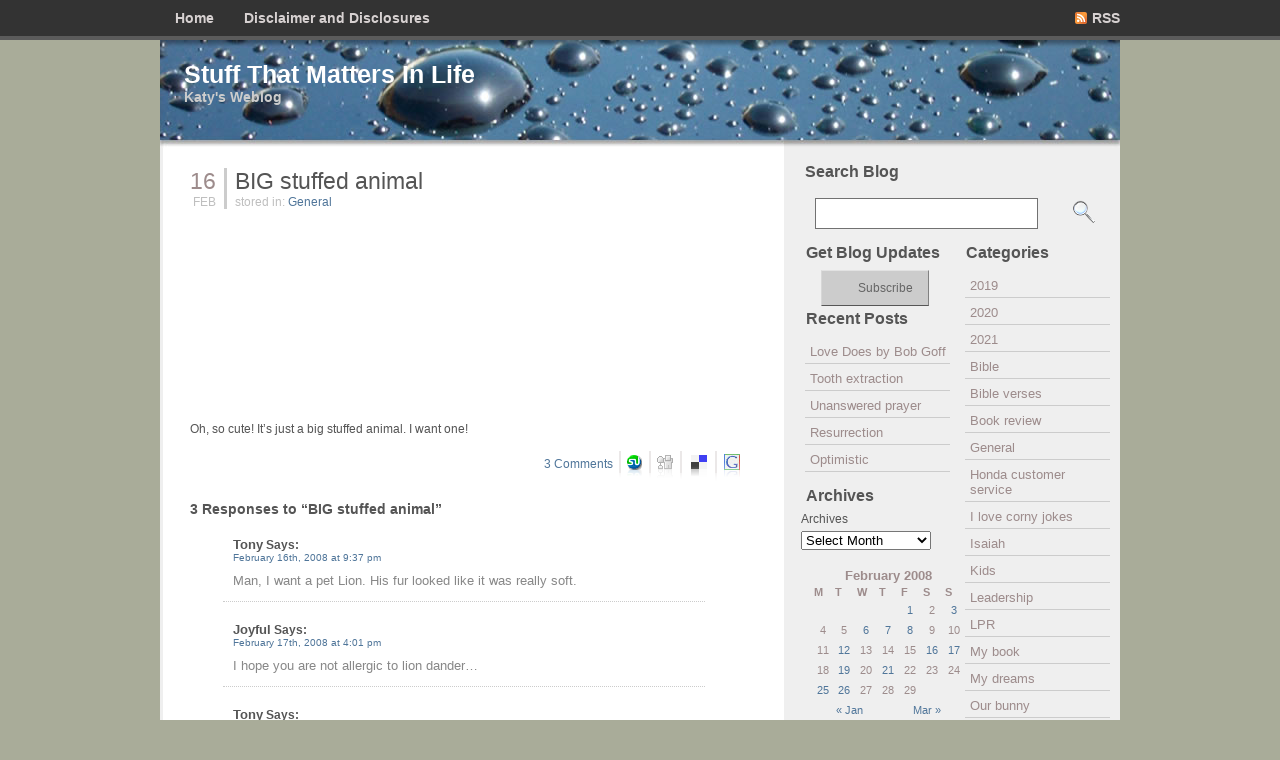

--- FILE ---
content_type: text/html; charset=UTF-8
request_url: https://www.katylee.com/blog/2008/02/16/677/
body_size: 7894
content:
<!DOCTYPE html PUBLIC "-//W3C//DTD XHTML 1.0 Transitional//EN" "http://www.w3.org/TR/xhtml1/DTD/xhtml1-transitional.dtd">
<html xmlns="http://www.w3.org/1999/xhtml">
<head>
	
	<title>BIG stuffed animal</title>
	
	
	<link rel="stylesheet" href="https://www.katylee.com/blog/wp-content/themes/DarkZen/style.css" type="text/css" media="screen" />
	<link rel="alternate" type="application/rss+xml" title="RSS 2.0" href="https://www.katylee.com/blog/feed/" />
	<link rel="alternate" type="text/xml" title="RSS .92" href="https://www.katylee.com/blog/feed/rss/" />
	<link rel="alternate" type="application/atom+xml" title="Atom 0.3" href="https://www.katylee.com/blog/feed/atom/" />
	<link rel="pingback" href="https://www.katylee.com/blog/xmlrpc.php" />



		<link rel='archives' title='June 2021' href='https://www.katylee.com/blog/2021/06/' />
	<link rel='archives' title='April 2021' href='https://www.katylee.com/blog/2021/04/' />
	<link rel='archives' title='March 2021' href='https://www.katylee.com/blog/2021/03/' />
	<link rel='archives' title='February 2021' href='https://www.katylee.com/blog/2021/02/' />
	<link rel='archives' title='January 2021' href='https://www.katylee.com/blog/2021/01/' />
	<link rel='archives' title='November 2020' href='https://www.katylee.com/blog/2020/11/' />
	<link rel='archives' title='August 2020' href='https://www.katylee.com/blog/2020/08/' />
	<link rel='archives' title='June 2020' href='https://www.katylee.com/blog/2020/06/' />
	<link rel='archives' title='May 2020' href='https://www.katylee.com/blog/2020/05/' />
	<link rel='archives' title='April 2020' href='https://www.katylee.com/blog/2020/04/' />
	<link rel='archives' title='March 2020' href='https://www.katylee.com/blog/2020/03/' />
	<link rel='archives' title='February 2020' href='https://www.katylee.com/blog/2020/02/' />
	<link rel='archives' title='January 2020' href='https://www.katylee.com/blog/2020/01/' />
	<link rel='archives' title='December 2019' href='https://www.katylee.com/blog/2019/12/' />
	<link rel='archives' title='November 2019' href='https://www.katylee.com/blog/2019/11/' />
	<link rel='archives' title='October 2019' href='https://www.katylee.com/blog/2019/10/' />
	<link rel='archives' title='September 2019' href='https://www.katylee.com/blog/2019/09/' />
	<link rel='archives' title='August 2019' href='https://www.katylee.com/blog/2019/08/' />
	<link rel='archives' title='July 2019' href='https://www.katylee.com/blog/2019/07/' />
	<link rel='archives' title='June 2019' href='https://www.katylee.com/blog/2019/06/' />
	<link rel='archives' title='May 2019' href='https://www.katylee.com/blog/2019/05/' />
	<link rel='archives' title='April 2019' href='https://www.katylee.com/blog/2019/04/' />
	<link rel='archives' title='March 2019' href='https://www.katylee.com/blog/2019/03/' />
	<link rel='archives' title='February 2019' href='https://www.katylee.com/blog/2019/02/' />
	<link rel='archives' title='January 2019' href='https://www.katylee.com/blog/2019/01/' />
	<link rel='archives' title='November 2018' href='https://www.katylee.com/blog/2018/11/' />
	<link rel='archives' title='October 2018' href='https://www.katylee.com/blog/2018/10/' />
	<link rel='archives' title='August 2018' href='https://www.katylee.com/blog/2018/08/' />
	<link rel='archives' title='July 2018' href='https://www.katylee.com/blog/2018/07/' />
	<link rel='archives' title='June 2018' href='https://www.katylee.com/blog/2018/06/' />
	<link rel='archives' title='May 2018' href='https://www.katylee.com/blog/2018/05/' />
	<link rel='archives' title='April 2018' href='https://www.katylee.com/blog/2018/04/' />
	<link rel='archives' title='March 2018' href='https://www.katylee.com/blog/2018/03/' />
	<link rel='archives' title='February 2018' href='https://www.katylee.com/blog/2018/02/' />
	<link rel='archives' title='January 2018' href='https://www.katylee.com/blog/2018/01/' />
	<link rel='archives' title='November 2017' href='https://www.katylee.com/blog/2017/11/' />
	<link rel='archives' title='October 2017' href='https://www.katylee.com/blog/2017/10/' />
	<link rel='archives' title='September 2017' href='https://www.katylee.com/blog/2017/09/' />
	<link rel='archives' title='August 2017' href='https://www.katylee.com/blog/2017/08/' />
	<link rel='archives' title='June 2017' href='https://www.katylee.com/blog/2017/06/' />
	<link rel='archives' title='May 2017' href='https://www.katylee.com/blog/2017/05/' />
	<link rel='archives' title='April 2017' href='https://www.katylee.com/blog/2017/04/' />
	<link rel='archives' title='March 2017' href='https://www.katylee.com/blog/2017/03/' />
	<link rel='archives' title='February 2017' href='https://www.katylee.com/blog/2017/02/' />
	<link rel='archives' title='January 2017' href='https://www.katylee.com/blog/2017/01/' />
	<link rel='archives' title='November 2016' href='https://www.katylee.com/blog/2016/11/' />
	<link rel='archives' title='October 2016' href='https://www.katylee.com/blog/2016/10/' />
	<link rel='archives' title='September 2016' href='https://www.katylee.com/blog/2016/09/' />
	<link rel='archives' title='August 2016' href='https://www.katylee.com/blog/2016/08/' />
	<link rel='archives' title='July 2016' href='https://www.katylee.com/blog/2016/07/' />
	<link rel='archives' title='April 2016' href='https://www.katylee.com/blog/2016/04/' />
	<link rel='archives' title='March 2016' href='https://www.katylee.com/blog/2016/03/' />
	<link rel='archives' title='February 2016' href='https://www.katylee.com/blog/2016/02/' />
	<link rel='archives' title='January 2016' href='https://www.katylee.com/blog/2016/01/' />
	<link rel='archives' title='December 2015' href='https://www.katylee.com/blog/2015/12/' />
	<link rel='archives' title='October 2015' href='https://www.katylee.com/blog/2015/10/' />
	<link rel='archives' title='September 2015' href='https://www.katylee.com/blog/2015/09/' />
	<link rel='archives' title='August 2015' href='https://www.katylee.com/blog/2015/08/' />
	<link rel='archives' title='June 2015' href='https://www.katylee.com/blog/2015/06/' />
	<link rel='archives' title='May 2015' href='https://www.katylee.com/blog/2015/05/' />
	<link rel='archives' title='April 2015' href='https://www.katylee.com/blog/2015/04/' />
	<link rel='archives' title='March 2015' href='https://www.katylee.com/blog/2015/03/' />
	<link rel='archives' title='February 2015' href='https://www.katylee.com/blog/2015/02/' />
	<link rel='archives' title='January 2015' href='https://www.katylee.com/blog/2015/01/' />
	<link rel='archives' title='December 2014' href='https://www.katylee.com/blog/2014/12/' />
	<link rel='archives' title='August 2014' href='https://www.katylee.com/blog/2014/08/' />
	<link rel='archives' title='July 2014' href='https://www.katylee.com/blog/2014/07/' />
	<link rel='archives' title='June 2014' href='https://www.katylee.com/blog/2014/06/' />
	<link rel='archives' title='May 2014' href='https://www.katylee.com/blog/2014/05/' />
	<link rel='archives' title='March 2014' href='https://www.katylee.com/blog/2014/03/' />
	<link rel='archives' title='February 2014' href='https://www.katylee.com/blog/2014/02/' />
	<link rel='archives' title='January 2014' href='https://www.katylee.com/blog/2014/01/' />
	<link rel='archives' title='December 2013' href='https://www.katylee.com/blog/2013/12/' />
	<link rel='archives' title='November 2013' href='https://www.katylee.com/blog/2013/11/' />
	<link rel='archives' title='September 2013' href='https://www.katylee.com/blog/2013/09/' />
	<link rel='archives' title='August 2013' href='https://www.katylee.com/blog/2013/08/' />
	<link rel='archives' title='July 2013' href='https://www.katylee.com/blog/2013/07/' />
	<link rel='archives' title='June 2013' href='https://www.katylee.com/blog/2013/06/' />
	<link rel='archives' title='May 2013' href='https://www.katylee.com/blog/2013/05/' />
	<link rel='archives' title='April 2013' href='https://www.katylee.com/blog/2013/04/' />
	<link rel='archives' title='March 2013' href='https://www.katylee.com/blog/2013/03/' />
	<link rel='archives' title='February 2013' href='https://www.katylee.com/blog/2013/02/' />
	<link rel='archives' title='January 2013' href='https://www.katylee.com/blog/2013/01/' />
	<link rel='archives' title='December 2012' href='https://www.katylee.com/blog/2012/12/' />
	<link rel='archives' title='November 2012' href='https://www.katylee.com/blog/2012/11/' />
	<link rel='archives' title='October 2012' href='https://www.katylee.com/blog/2012/10/' />
	<link rel='archives' title='September 2012' href='https://www.katylee.com/blog/2012/09/' />
	<link rel='archives' title='August 2012' href='https://www.katylee.com/blog/2012/08/' />
	<link rel='archives' title='July 2012' href='https://www.katylee.com/blog/2012/07/' />
	<link rel='archives' title='June 2012' href='https://www.katylee.com/blog/2012/06/' />
	<link rel='archives' title='May 2012' href='https://www.katylee.com/blog/2012/05/' />
	<link rel='archives' title='April 2012' href='https://www.katylee.com/blog/2012/04/' />
	<link rel='archives' title='March 2012' href='https://www.katylee.com/blog/2012/03/' />
	<link rel='archives' title='February 2012' href='https://www.katylee.com/blog/2012/02/' />
	<link rel='archives' title='January 2012' href='https://www.katylee.com/blog/2012/01/' />
	<link rel='archives' title='December 2011' href='https://www.katylee.com/blog/2011/12/' />
	<link rel='archives' title='November 2011' href='https://www.katylee.com/blog/2011/11/' />
	<link rel='archives' title='October 2011' href='https://www.katylee.com/blog/2011/10/' />
	<link rel='archives' title='September 2011' href='https://www.katylee.com/blog/2011/09/' />
	<link rel='archives' title='August 2011' href='https://www.katylee.com/blog/2011/08/' />
	<link rel='archives' title='July 2011' href='https://www.katylee.com/blog/2011/07/' />
	<link rel='archives' title='June 2011' href='https://www.katylee.com/blog/2011/06/' />
	<link rel='archives' title='May 2011' href='https://www.katylee.com/blog/2011/05/' />
	<link rel='archives' title='April 2011' href='https://www.katylee.com/blog/2011/04/' />
	<link rel='archives' title='March 2011' href='https://www.katylee.com/blog/2011/03/' />
	<link rel='archives' title='February 2011' href='https://www.katylee.com/blog/2011/02/' />
	<link rel='archives' title='January 2011' href='https://www.katylee.com/blog/2011/01/' />
	<link rel='archives' title='December 2010' href='https://www.katylee.com/blog/2010/12/' />
	<link rel='archives' title='November 2010' href='https://www.katylee.com/blog/2010/11/' />
	<link rel='archives' title='October 2010' href='https://www.katylee.com/blog/2010/10/' />
	<link rel='archives' title='September 2010' href='https://www.katylee.com/blog/2010/09/' />
	<link rel='archives' title='August 2010' href='https://www.katylee.com/blog/2010/08/' />
	<link rel='archives' title='July 2010' href='https://www.katylee.com/blog/2010/07/' />
	<link rel='archives' title='June 2010' href='https://www.katylee.com/blog/2010/06/' />
	<link rel='archives' title='May 2010' href='https://www.katylee.com/blog/2010/05/' />
	<link rel='archives' title='April 2010' href='https://www.katylee.com/blog/2010/04/' />
	<link rel='archives' title='March 2010' href='https://www.katylee.com/blog/2010/03/' />
	<link rel='archives' title='February 2010' href='https://www.katylee.com/blog/2010/02/' />
	<link rel='archives' title='January 2010' href='https://www.katylee.com/blog/2010/01/' />
	<link rel='archives' title='December 2009' href='https://www.katylee.com/blog/2009/12/' />
	<link rel='archives' title='November 2009' href='https://www.katylee.com/blog/2009/11/' />
	<link rel='archives' title='October 2009' href='https://www.katylee.com/blog/2009/10/' />
	<link rel='archives' title='September 2009' href='https://www.katylee.com/blog/2009/09/' />
	<link rel='archives' title='August 2009' href='https://www.katylee.com/blog/2009/08/' />
	<link rel='archives' title='July 2009' href='https://www.katylee.com/blog/2009/07/' />
	<link rel='archives' title='June 2009' href='https://www.katylee.com/blog/2009/06/' />
	<link rel='archives' title='May 2009' href='https://www.katylee.com/blog/2009/05/' />
	<link rel='archives' title='April 2009' href='https://www.katylee.com/blog/2009/04/' />
	<link rel='archives' title='March 2009' href='https://www.katylee.com/blog/2009/03/' />
	<link rel='archives' title='February 2009' href='https://www.katylee.com/blog/2009/02/' />
	<link rel='archives' title='January 2009' href='https://www.katylee.com/blog/2009/01/' />
	<link rel='archives' title='December 2008' href='https://www.katylee.com/blog/2008/12/' />
	<link rel='archives' title='November 2008' href='https://www.katylee.com/blog/2008/11/' />
	<link rel='archives' title='October 2008' href='https://www.katylee.com/blog/2008/10/' />
	<link rel='archives' title='September 2008' href='https://www.katylee.com/blog/2008/09/' />
	<link rel='archives' title='August 2008' href='https://www.katylee.com/blog/2008/08/' />
	<link rel='archives' title='July 2008' href='https://www.katylee.com/blog/2008/07/' />
	<link rel='archives' title='June 2008' href='https://www.katylee.com/blog/2008/06/' />
	<link rel='archives' title='May 2008' href='https://www.katylee.com/blog/2008/05/' />
	<link rel='archives' title='April 2008' href='https://www.katylee.com/blog/2008/04/' />
	<link rel='archives' title='March 2008' href='https://www.katylee.com/blog/2008/03/' />
	<link rel='archives' title='February 2008' href='https://www.katylee.com/blog/2008/02/' />
	<link rel='archives' title='January 2008' href='https://www.katylee.com/blog/2008/01/' />
	<link rel='archives' title='December 2007' href='https://www.katylee.com/blog/2007/12/' />
	<link rel='archives' title='November 2007' href='https://www.katylee.com/blog/2007/11/' />
	<link rel='archives' title='October 2007' href='https://www.katylee.com/blog/2007/10/' />
	<link rel='archives' title='September 2007' href='https://www.katylee.com/blog/2007/09/' />
	<link rel='archives' title='August 2007' href='https://www.katylee.com/blog/2007/08/' />
	<link rel='archives' title='July 2007' href='https://www.katylee.com/blog/2007/07/' />
	<link rel='archives' title='June 2007' href='https://www.katylee.com/blog/2007/06/' />
	<link rel='archives' title='May 2007' href='https://www.katylee.com/blog/2007/05/' />
	<link rel='archives' title='April 2007' href='https://www.katylee.com/blog/2007/04/' />
	<link rel='archives' title='March 2007' href='https://www.katylee.com/blog/2007/03/' />
	<link rel='archives' title='February 2007' href='https://www.katylee.com/blog/2007/02/' />
	<link rel='archives' title='January 2007' href='https://www.katylee.com/blog/2007/01/' />
	<link rel='archives' title='December 2006' href='https://www.katylee.com/blog/2006/12/' />
	<link rel='archives' title='November 2006' href='https://www.katylee.com/blog/2006/11/' />
	<link rel='archives' title='October 2006' href='https://www.katylee.com/blog/2006/10/' />
	<link rel='archives' title='September 2006' href='https://www.katylee.com/blog/2006/09/' />
	<link rel='archives' title='August 2006' href='https://www.katylee.com/blog/2006/08/' />
	<link rel='archives' title='July 2006' href='https://www.katylee.com/blog/2006/07/' />
	<link rel='archives' title='June 2006' href='https://www.katylee.com/blog/2006/06/' />
	<link rel='archives' title='May 2006' href='https://www.katylee.com/blog/2006/05/' />
	<link rel='archives' title='April 2006' href='https://www.katylee.com/blog/2006/04/' />
	<link rel='archives' title='March 2006' href='https://www.katylee.com/blog/2006/03/' />
	<link rel='archives' title='February 2006' href='https://www.katylee.com/blog/2006/02/' />
	<link rel='archives' title='January 2006' href='https://www.katylee.com/blog/2006/01/' />
	<link rel='archives' title='December 2005' href='https://www.katylee.com/blog/2005/12/' />
	<link rel='archives' title='November 2005' href='https://www.katylee.com/blog/2005/11/' />
	<link rel='archives' title='October 2005' href='https://www.katylee.com/blog/2005/10/' />
	<link rel='archives' title='September 2005' href='https://www.katylee.com/blog/2005/09/' />
	<link rel='archives' title='August 2005' href='https://www.katylee.com/blog/2005/08/' />
	<link rel='archives' title='July 2005' href='https://www.katylee.com/blog/2005/07/' />
	<link rel='archives' title='June 2005' href='https://www.katylee.com/blog/2005/06/' />
	<link rel='archives' title='May 2005' href='https://www.katylee.com/blog/2005/05/' />
	<link rel='archives' title='April 2005' href='https://www.katylee.com/blog/2005/04/' />
	<link rel='archives' title='March 2005' href='https://www.katylee.com/blog/2005/03/' />
	<link rel='archives' title='February 2005' href='https://www.katylee.com/blog/2005/02/' />
	<link rel='archives' title='January 2005' href='https://www.katylee.com/blog/2005/01/' />
	<link rel='archives' title='December 2004' href='https://www.katylee.com/blog/2004/12/' />
	<link rel='archives' title='November 2004' href='https://www.katylee.com/blog/2004/11/' />
	<link rel='archives' title='October 2004' href='https://www.katylee.com/blog/2004/10/' />
	<link rel='archives' title='September 2004' href='https://www.katylee.com/blog/2004/09/' />
	<link rel='archives' title='August 2004' href='https://www.katylee.com/blog/2004/08/' />
	<link rel='archives' title='July 2004' href='https://www.katylee.com/blog/2004/07/' />
	<link rel='archives' title='June 2004' href='https://www.katylee.com/blog/2004/06/' />
	<link rel='archives' title='May 2004' href='https://www.katylee.com/blog/2004/05/' />
	<link rel='archives' title='April 2004' href='https://www.katylee.com/blog/2004/04/' />
	<link rel='archives' title='March 2004' href='https://www.katylee.com/blog/2004/03/' />

	<link rel='dns-prefetch' href='//s0.wp.com' />
<link rel='dns-prefetch' href='//secure.gravatar.com' />
<link rel='dns-prefetch' href='//s.w.org' />
<link rel="alternate" type="application/rss+xml" title="Stuff That Matters In Life &raquo; BIG stuffed animal Comments Feed" href="https://www.katylee.com/blog/2008/02/16/677/feed/" />
		<script type="cfb7cea4451e1b8d8de39623-text/javascript">
			window._wpemojiSettings = {"baseUrl":"https:\/\/s.w.org\/images\/core\/emoji\/11.2.0\/72x72\/","ext":".png","svgUrl":"https:\/\/s.w.org\/images\/core\/emoji\/11.2.0\/svg\/","svgExt":".svg","source":{"concatemoji":"https:\/\/www.katylee.com\/blog\/wp-includes\/js\/wp-emoji-release.min.js?ver=5.1.19"}};
			!function(e,a,t){var n,r,o,i=a.createElement("canvas"),p=i.getContext&&i.getContext("2d");function s(e,t){var a=String.fromCharCode;p.clearRect(0,0,i.width,i.height),p.fillText(a.apply(this,e),0,0);e=i.toDataURL();return p.clearRect(0,0,i.width,i.height),p.fillText(a.apply(this,t),0,0),e===i.toDataURL()}function c(e){var t=a.createElement("script");t.src=e,t.defer=t.type="text/javascript",a.getElementsByTagName("head")[0].appendChild(t)}for(o=Array("flag","emoji"),t.supports={everything:!0,everythingExceptFlag:!0},r=0;r<o.length;r++)t.supports[o[r]]=function(e){if(!p||!p.fillText)return!1;switch(p.textBaseline="top",p.font="600 32px Arial",e){case"flag":return s([55356,56826,55356,56819],[55356,56826,8203,55356,56819])?!1:!s([55356,57332,56128,56423,56128,56418,56128,56421,56128,56430,56128,56423,56128,56447],[55356,57332,8203,56128,56423,8203,56128,56418,8203,56128,56421,8203,56128,56430,8203,56128,56423,8203,56128,56447]);case"emoji":return!s([55358,56760,9792,65039],[55358,56760,8203,9792,65039])}return!1}(o[r]),t.supports.everything=t.supports.everything&&t.supports[o[r]],"flag"!==o[r]&&(t.supports.everythingExceptFlag=t.supports.everythingExceptFlag&&t.supports[o[r]]);t.supports.everythingExceptFlag=t.supports.everythingExceptFlag&&!t.supports.flag,t.DOMReady=!1,t.readyCallback=function(){t.DOMReady=!0},t.supports.everything||(n=function(){t.readyCallback()},a.addEventListener?(a.addEventListener("DOMContentLoaded",n,!1),e.addEventListener("load",n,!1)):(e.attachEvent("onload",n),a.attachEvent("onreadystatechange",function(){"complete"===a.readyState&&t.readyCallback()})),(n=t.source||{}).concatemoji?c(n.concatemoji):n.wpemoji&&n.twemoji&&(c(n.twemoji),c(n.wpemoji)))}(window,document,window._wpemojiSettings);
		</script>
		<style type="text/css">
img.wp-smiley,
img.emoji {
	display: inline !important;
	border: none !important;
	box-shadow: none !important;
	height: 1em !important;
	width: 1em !important;
	margin: 0 .07em !important;
	vertical-align: -0.1em !important;
	background: none !important;
	padding: 0 !important;
}
</style>
	<link rel='stylesheet' id='jetpack-subscriptions-css'  href='https://www.katylee.com/blog/wp-content/plugins/jetpack/modules/subscriptions/subscriptions.css?ver=5.1.19' type='text/css' media='all' />
<link rel='stylesheet' id='wp-block-library-css'  href='https://www.katylee.com/blog/wp-includes/css/dist/block-library/style.min.css?ver=5.1.19' type='text/css' media='all' />
<link rel='stylesheet' id='jetpack-widgets-css'  href='https://www.katylee.com/blog/wp-content/plugins/jetpack/modules/widgets/widgets.css?ver=20121003' type='text/css' media='all' />
<script type="cfb7cea4451e1b8d8de39623-text/javascript" src='https://www.katylee.com/blog/wp-includes/js/jquery/jquery.js?ver=1.12.4'></script>
<script type="cfb7cea4451e1b8d8de39623-text/javascript" src='https://www.katylee.com/blog/wp-includes/js/jquery/jquery-migrate.min.js?ver=1.4.1'></script>
<link rel='https://api.w.org/' href='https://www.katylee.com/blog/wp-json/' />
<link rel="EditURI" type="application/rsd+xml" title="RSD" href="https://www.katylee.com/blog/xmlrpc.php?rsd" />
<link rel="wlwmanifest" type="application/wlwmanifest+xml" href="https://www.katylee.com/blog/wp-includes/wlwmanifest.xml" /> 
<link rel='prev' title='Quotes I like' href='https://www.katylee.com/blog/2008/02/16/quotes-i-like/' />
<link rel='next' title='Snowboarding' href='https://www.katylee.com/blog/2008/02/16/snowboarding/' />
<meta name="generator" content="WordPress 5.1.19" />
<link rel="canonical" href="https://www.katylee.com/blog/2008/02/16/677/" />
<link rel='shortlink' href="https://wp.me/s2VrPk-677" />
<link rel="alternate" type="application/json+oembed" href="https://www.katylee.com/blog/wp-json/oembed/1.0/embed?url=https%3A%2F%2Fwww.katylee.com%2Fblog%2F2008%2F02%2F16%2F677%2F" />
<link rel="alternate" type="text/xml+oembed" href="https://www.katylee.com/blog/wp-json/oembed/1.0/embed?url=https%3A%2F%2Fwww.katylee.com%2Fblog%2F2008%2F02%2F16%2F677%2F&#038;format=xml" />

<!-- Jetpack Open Graph Tags -->
<meta property="og:type" content="article" />
<meta property="og:title" content="BIG stuffed animal" />
<meta property="og:url" content="https://www.katylee.com/blog/2008/02/16/677/" />
<meta property="og:description" content="Oh, so cute! It&#039;s just a big stuffed animal. I want one!" />
<meta property="article:published_time" content="2008-02-17T04:40:23+00:00" />
<meta property="article:modified_time" content="2008-02-17T04:51:10+00:00" />
<meta property="article:author" content="https://www.katylee.com/blog/author/joyful/" />
<meta property="og:site_name" content="Stuff That Matters In Life" />
<meta property="og:image" content="https://wordpress.com/i/blank.jpg" />
<meta name="twitter:site" content="@jetpack" />
<meta name="twitter:card" content="summary" />

<script type="cfb7cea4451e1b8d8de39623-text/javascript">

  var _gaq = _gaq || [];
  _gaq.push(['_setAccount', 'UA-2732451-2']);
  _gaq.push(['_trackPageview']);

  (function() {
    var ga = document.createElement('script'); ga.type = 'text/javascript'; ga.async = true;
    ga.src = ('https:' == document.location.protocol ? 'https://ssl' : 'http://www') + '.google-analytics.com/ga.js';
    var s = document.getElementsByTagName('script')[0]; s.parentNode.insertBefore(ga, s);
  })();

</script>

</head>
<body>
<div id="body2">
	
<div id="menulinks">
		<ul id="navlist">
			<li><a href="https://www.katylee.com/blog">Home</a></li>
			<li class="page_item page-item-1363"><a href="https://www.katylee.com/blog/disclaimer-and-disclosures/">Disclaimer and Disclosures</a></li>
		</ul>
		<div id="rsslink"><a href="feed:https://www.katylee.com/blog/feed/">RSS</a></div>
</div>


<div id="header">
  <div class="headleft">
	<h1><a href="https://www.katylee.com/blog">Stuff That Matters In Life</a></h1>
	<div class="description"><a href="https://www.katylee.com/blog">Katy&#039;s Weblog</a></div>
  </div>
  <div class="headright">
<!-- 468x60 can go here -->
  </div>

</div>

<div id="page">
<div id="mainarea">
<div id="contentarea">
   		
						
			<div class="post">
			
				<div class="posttop">
					<div class="dateicon">
						<div class="day">16</div> 
						<div class="month">Feb</div>
					</div>
					<div class="title">
						<div class="thetitle"><a href="https://www.katylee.com/blog/2008/02/16/677/" rel="bookmark" title="Permanent Link to BIG stuffed animal">BIG stuffed animal</a></div>
						<div class="under">stored in: <a href="https://www.katylee.com/blog/category/general/" rel="category tag">General</a></div>
					</div>
				</div>
			
				<div class="entry">
					<p><object width="225" height="187"><param name="movie" value="http://www.youtube.com/v/bicIwwQhNtc&#038;rel=0&#038;color1=0x006699&#038;color2=0x54abd6&#038;border=0"></param><param name="wmode" value="transparent"></param><embed src="https://www.youtube.com/v/bicIwwQhNtc&#038;rel=0&#038;color1=0x006699&#038;color2=0x54abd6&#038;border=0" type="application/x-shockwave-flash" wmode="transparent" width="225" height="187"></embed></object></p>
<p>Oh, so cute! It&#8217;s just a big stuffed animal. I want one!</p>
					<div class="postbottom">
						<a href="https://www.katylee.com/blog/2008/02/16/677/#comments" class="commentslink" >3 Comments</a>						<a href="http://stumbleupon.com/submit?url=https://www.katylee.com/blog/2008/02/16/677/&amp;title=BIG stuffed animal" class="stumbleupon"></a>
						<a href="http://digg.com/submit?phase=2&amp;url=https://www.katylee.com/blog/2008/02/16/677/&amp;title=BIG stuffed animal" class="digg"></a>
						<a href="http://del.icio.us/post?url=https://www.katylee.com/blog/2008/02/16/677/&amp;title=BIG stuffed animal" class="delicious"></a>
						<a href="https://google.com/bookmarks/mark?op=edit&amp;bkmk=https://www.katylee.com/blog/2008/02/16/677/&amp;title=BIG stuffed animal" class="google"></a>
					</div>
				</div>
				
				
<!-- You can start editing here. -->
<div class="clear"></div>
	<h3 id="comments">3 Responses to &#8220;BIG stuffed animal&#8221;</h3>

	<ol class="commentlist">

	
		<li class="alt" id="comment-767">
			<cite>Tony</cite> Says:
						<br />

			<small class="commentmetadata"><a href="#comment-767" title="">February 16th, 2008 at 9:37 pm</a> </small>

			<p>Man, I want a pet Lion. His fur looked like it was really soft.</p>

		</li>

	
	
		<li id="comment-768">
			<cite>Joyful</cite> Says:
						<br />

			<small class="commentmetadata"><a href="#comment-768" title="">February 17th, 2008 at 4:01 pm</a> </small>

			<p>I hope you are not allergic to lion dander&#8230;</p>

		</li>

	
	
		<li class="alt" id="comment-769">
			<cite>Tony</cite> Says:
						<br />

			<small class="commentmetadata"><a href="#comment-769" title="">February 17th, 2008 at 10:32 pm</a> </small>

			<p>I probably won&#8217;t ever find out.</p>

		</li>

	
	
	</ol>

 

			</div>
			
				<rdf:RDF xmlns:rdf="http://www.w3.org/1999/02/22-rdf-syntax-ns#"
			xmlns:dc="http://purl.org/dc/elements/1.1/"
			xmlns:trackback="http://madskills.com/public/xml/rss/module/trackback/">
		<rdf:Description rdf:about="https://www.katylee.com/blog/2008/02/16/677/"
    dc:identifier="https://www.katylee.com/blog/2008/02/16/677/"
    dc:title="BIG stuffed animal"
    trackback:ping="https://www.katylee.com/blog/2008/02/16/677/trackback/" />
</rdf:RDF>
						<div class="navigation">
														</div>
		
</div> <!-- CONTENTAREA -->

<div id="sidebar">
		<h2>Search Blog</h2>
		<form method="get" id="searchform" action="/blog/index.php">
				<div><input type="text" value="" name="s" id="s" />
				<input type="submit" id="searchsubmit" value=" " />
				</div>
		</form>	
	

	<div id="sidebar1">
			<ul>
			<li id="text-147161001" class="widget widget_text"><h2 class="widgettitle">Get Blog Updates</h2>
			<div class="textwidget"><p class="feed-button"><a href="http://feeds.feedburner.com/katylee" title="Subscribe to my feed" rel="alternate" type="application/rss+xml">Subscribe</a></p></div>
		</li>
		<li id="recent-posts-2" class="widget widget_recent_entries">		<h2 class="widgettitle">Recent Posts</h2>
		<ul>
											<li>
					<a href="https://www.katylee.com/blog/2021/06/12/love-does-by-bob-goff/">Love Does by Bob Goff</a>
									</li>
											<li>
					<a href="https://www.katylee.com/blog/2021/06/10/tooth-extraction/">Tooth extraction</a>
									</li>
											<li>
					<a href="https://www.katylee.com/blog/2021/04/29/unanswered-prayer/">Unanswered prayer</a>
									</li>
											<li>
					<a href="https://www.katylee.com/blog/2021/03/31/resurrection/">Resurrection</a>
									</li>
											<li>
					<a href="https://www.katylee.com/blog/2021/03/08/optimistic/">Optimistic</a>
									</li>
					</ul>
		</li>
<li id="archives-2" class="widget widget_archive"><h2 class="widgettitle">Archives</h2>
		<label class="screen-reader-text" for="archives-dropdown-2">Archives</label>
		<select id="archives-dropdown-2" name="archive-dropdown" onchange="if (!window.__cfRLUnblockHandlers) return false; document.location.href=this.options[this.selectedIndex].value;" data-cf-modified-cfb7cea4451e1b8d8de39623-="">
			
			<option value="">Select Month</option>
				<option value='https://www.katylee.com/blog/2021/06/'> June 2021 </option>
	<option value='https://www.katylee.com/blog/2021/04/'> April 2021 </option>
	<option value='https://www.katylee.com/blog/2021/03/'> March 2021 </option>
	<option value='https://www.katylee.com/blog/2021/02/'> February 2021 </option>
	<option value='https://www.katylee.com/blog/2021/01/'> January 2021 </option>
	<option value='https://www.katylee.com/blog/2020/11/'> November 2020 </option>
	<option value='https://www.katylee.com/blog/2020/08/'> August 2020 </option>
	<option value='https://www.katylee.com/blog/2020/06/'> June 2020 </option>
	<option value='https://www.katylee.com/blog/2020/05/'> May 2020 </option>
	<option value='https://www.katylee.com/blog/2020/04/'> April 2020 </option>
	<option value='https://www.katylee.com/blog/2020/03/'> March 2020 </option>
	<option value='https://www.katylee.com/blog/2020/02/'> February 2020 </option>
	<option value='https://www.katylee.com/blog/2020/01/'> January 2020 </option>
	<option value='https://www.katylee.com/blog/2019/12/'> December 2019 </option>
	<option value='https://www.katylee.com/blog/2019/11/'> November 2019 </option>
	<option value='https://www.katylee.com/blog/2019/10/'> October 2019 </option>
	<option value='https://www.katylee.com/blog/2019/09/'> September 2019 </option>
	<option value='https://www.katylee.com/blog/2019/08/'> August 2019 </option>
	<option value='https://www.katylee.com/blog/2019/07/'> July 2019 </option>
	<option value='https://www.katylee.com/blog/2019/06/'> June 2019 </option>
	<option value='https://www.katylee.com/blog/2019/05/'> May 2019 </option>
	<option value='https://www.katylee.com/blog/2019/04/'> April 2019 </option>
	<option value='https://www.katylee.com/blog/2019/03/'> March 2019 </option>
	<option value='https://www.katylee.com/blog/2019/02/'> February 2019 </option>
	<option value='https://www.katylee.com/blog/2019/01/'> January 2019 </option>
	<option value='https://www.katylee.com/blog/2018/11/'> November 2018 </option>
	<option value='https://www.katylee.com/blog/2018/10/'> October 2018 </option>
	<option value='https://www.katylee.com/blog/2018/08/'> August 2018 </option>
	<option value='https://www.katylee.com/blog/2018/07/'> July 2018 </option>
	<option value='https://www.katylee.com/blog/2018/06/'> June 2018 </option>
	<option value='https://www.katylee.com/blog/2018/05/'> May 2018 </option>
	<option value='https://www.katylee.com/blog/2018/04/'> April 2018 </option>
	<option value='https://www.katylee.com/blog/2018/03/'> March 2018 </option>
	<option value='https://www.katylee.com/blog/2018/02/'> February 2018 </option>
	<option value='https://www.katylee.com/blog/2018/01/'> January 2018 </option>
	<option value='https://www.katylee.com/blog/2017/11/'> November 2017 </option>
	<option value='https://www.katylee.com/blog/2017/10/'> October 2017 </option>
	<option value='https://www.katylee.com/blog/2017/09/'> September 2017 </option>
	<option value='https://www.katylee.com/blog/2017/08/'> August 2017 </option>
	<option value='https://www.katylee.com/blog/2017/06/'> June 2017 </option>
	<option value='https://www.katylee.com/blog/2017/05/'> May 2017 </option>
	<option value='https://www.katylee.com/blog/2017/04/'> April 2017 </option>
	<option value='https://www.katylee.com/blog/2017/03/'> March 2017 </option>
	<option value='https://www.katylee.com/blog/2017/02/'> February 2017 </option>
	<option value='https://www.katylee.com/blog/2017/01/'> January 2017 </option>
	<option value='https://www.katylee.com/blog/2016/11/'> November 2016 </option>
	<option value='https://www.katylee.com/blog/2016/10/'> October 2016 </option>
	<option value='https://www.katylee.com/blog/2016/09/'> September 2016 </option>
	<option value='https://www.katylee.com/blog/2016/08/'> August 2016 </option>
	<option value='https://www.katylee.com/blog/2016/07/'> July 2016 </option>
	<option value='https://www.katylee.com/blog/2016/04/'> April 2016 </option>
	<option value='https://www.katylee.com/blog/2016/03/'> March 2016 </option>
	<option value='https://www.katylee.com/blog/2016/02/'> February 2016 </option>
	<option value='https://www.katylee.com/blog/2016/01/'> January 2016 </option>
	<option value='https://www.katylee.com/blog/2015/12/'> December 2015 </option>
	<option value='https://www.katylee.com/blog/2015/10/'> October 2015 </option>
	<option value='https://www.katylee.com/blog/2015/09/'> September 2015 </option>
	<option value='https://www.katylee.com/blog/2015/08/'> August 2015 </option>
	<option value='https://www.katylee.com/blog/2015/06/'> June 2015 </option>
	<option value='https://www.katylee.com/blog/2015/05/'> May 2015 </option>
	<option value='https://www.katylee.com/blog/2015/04/'> April 2015 </option>
	<option value='https://www.katylee.com/blog/2015/03/'> March 2015 </option>
	<option value='https://www.katylee.com/blog/2015/02/'> February 2015 </option>
	<option value='https://www.katylee.com/blog/2015/01/'> January 2015 </option>
	<option value='https://www.katylee.com/blog/2014/12/'> December 2014 </option>
	<option value='https://www.katylee.com/blog/2014/08/'> August 2014 </option>
	<option value='https://www.katylee.com/blog/2014/07/'> July 2014 </option>
	<option value='https://www.katylee.com/blog/2014/06/'> June 2014 </option>
	<option value='https://www.katylee.com/blog/2014/05/'> May 2014 </option>
	<option value='https://www.katylee.com/blog/2014/03/'> March 2014 </option>
	<option value='https://www.katylee.com/blog/2014/02/'> February 2014 </option>
	<option value='https://www.katylee.com/blog/2014/01/'> January 2014 </option>
	<option value='https://www.katylee.com/blog/2013/12/'> December 2013 </option>
	<option value='https://www.katylee.com/blog/2013/11/'> November 2013 </option>
	<option value='https://www.katylee.com/blog/2013/09/'> September 2013 </option>
	<option value='https://www.katylee.com/blog/2013/08/'> August 2013 </option>
	<option value='https://www.katylee.com/blog/2013/07/'> July 2013 </option>
	<option value='https://www.katylee.com/blog/2013/06/'> June 2013 </option>
	<option value='https://www.katylee.com/blog/2013/05/'> May 2013 </option>
	<option value='https://www.katylee.com/blog/2013/04/'> April 2013 </option>
	<option value='https://www.katylee.com/blog/2013/03/'> March 2013 </option>
	<option value='https://www.katylee.com/blog/2013/02/'> February 2013 </option>
	<option value='https://www.katylee.com/blog/2013/01/'> January 2013 </option>
	<option value='https://www.katylee.com/blog/2012/12/'> December 2012 </option>
	<option value='https://www.katylee.com/blog/2012/11/'> November 2012 </option>
	<option value='https://www.katylee.com/blog/2012/10/'> October 2012 </option>
	<option value='https://www.katylee.com/blog/2012/09/'> September 2012 </option>
	<option value='https://www.katylee.com/blog/2012/08/'> August 2012 </option>
	<option value='https://www.katylee.com/blog/2012/07/'> July 2012 </option>
	<option value='https://www.katylee.com/blog/2012/06/'> June 2012 </option>
	<option value='https://www.katylee.com/blog/2012/05/'> May 2012 </option>
	<option value='https://www.katylee.com/blog/2012/04/'> April 2012 </option>
	<option value='https://www.katylee.com/blog/2012/03/'> March 2012 </option>
	<option value='https://www.katylee.com/blog/2012/02/'> February 2012 </option>
	<option value='https://www.katylee.com/blog/2012/01/'> January 2012 </option>
	<option value='https://www.katylee.com/blog/2011/12/'> December 2011 </option>
	<option value='https://www.katylee.com/blog/2011/11/'> November 2011 </option>
	<option value='https://www.katylee.com/blog/2011/10/'> October 2011 </option>
	<option value='https://www.katylee.com/blog/2011/09/'> September 2011 </option>
	<option value='https://www.katylee.com/blog/2011/08/'> August 2011 </option>
	<option value='https://www.katylee.com/blog/2011/07/'> July 2011 </option>
	<option value='https://www.katylee.com/blog/2011/06/'> June 2011 </option>
	<option value='https://www.katylee.com/blog/2011/05/'> May 2011 </option>
	<option value='https://www.katylee.com/blog/2011/04/'> April 2011 </option>
	<option value='https://www.katylee.com/blog/2011/03/'> March 2011 </option>
	<option value='https://www.katylee.com/blog/2011/02/'> February 2011 </option>
	<option value='https://www.katylee.com/blog/2011/01/'> January 2011 </option>
	<option value='https://www.katylee.com/blog/2010/12/'> December 2010 </option>
	<option value='https://www.katylee.com/blog/2010/11/'> November 2010 </option>
	<option value='https://www.katylee.com/blog/2010/10/'> October 2010 </option>
	<option value='https://www.katylee.com/blog/2010/09/'> September 2010 </option>
	<option value='https://www.katylee.com/blog/2010/08/'> August 2010 </option>
	<option value='https://www.katylee.com/blog/2010/07/'> July 2010 </option>
	<option value='https://www.katylee.com/blog/2010/06/'> June 2010 </option>
	<option value='https://www.katylee.com/blog/2010/05/'> May 2010 </option>
	<option value='https://www.katylee.com/blog/2010/04/'> April 2010 </option>
	<option value='https://www.katylee.com/blog/2010/03/'> March 2010 </option>
	<option value='https://www.katylee.com/blog/2010/02/'> February 2010 </option>
	<option value='https://www.katylee.com/blog/2010/01/'> January 2010 </option>
	<option value='https://www.katylee.com/blog/2009/12/'> December 2009 </option>
	<option value='https://www.katylee.com/blog/2009/11/'> November 2009 </option>
	<option value='https://www.katylee.com/blog/2009/10/'> October 2009 </option>
	<option value='https://www.katylee.com/blog/2009/09/'> September 2009 </option>
	<option value='https://www.katylee.com/blog/2009/08/'> August 2009 </option>
	<option value='https://www.katylee.com/blog/2009/07/'> July 2009 </option>
	<option value='https://www.katylee.com/blog/2009/06/'> June 2009 </option>
	<option value='https://www.katylee.com/blog/2009/05/'> May 2009 </option>
	<option value='https://www.katylee.com/blog/2009/04/'> April 2009 </option>
	<option value='https://www.katylee.com/blog/2009/03/'> March 2009 </option>
	<option value='https://www.katylee.com/blog/2009/02/'> February 2009 </option>
	<option value='https://www.katylee.com/blog/2009/01/'> January 2009 </option>
	<option value='https://www.katylee.com/blog/2008/12/'> December 2008 </option>
	<option value='https://www.katylee.com/blog/2008/11/'> November 2008 </option>
	<option value='https://www.katylee.com/blog/2008/10/'> October 2008 </option>
	<option value='https://www.katylee.com/blog/2008/09/'> September 2008 </option>
	<option value='https://www.katylee.com/blog/2008/08/'> August 2008 </option>
	<option value='https://www.katylee.com/blog/2008/07/'> July 2008 </option>
	<option value='https://www.katylee.com/blog/2008/06/'> June 2008 </option>
	<option value='https://www.katylee.com/blog/2008/05/'> May 2008 </option>
	<option value='https://www.katylee.com/blog/2008/04/'> April 2008 </option>
	<option value='https://www.katylee.com/blog/2008/03/'> March 2008 </option>
	<option value='https://www.katylee.com/blog/2008/02/'> February 2008 </option>
	<option value='https://www.katylee.com/blog/2008/01/'> January 2008 </option>
	<option value='https://www.katylee.com/blog/2007/12/'> December 2007 </option>
	<option value='https://www.katylee.com/blog/2007/11/'> November 2007 </option>
	<option value='https://www.katylee.com/blog/2007/10/'> October 2007 </option>
	<option value='https://www.katylee.com/blog/2007/09/'> September 2007 </option>
	<option value='https://www.katylee.com/blog/2007/08/'> August 2007 </option>
	<option value='https://www.katylee.com/blog/2007/07/'> July 2007 </option>
	<option value='https://www.katylee.com/blog/2007/06/'> June 2007 </option>
	<option value='https://www.katylee.com/blog/2007/05/'> May 2007 </option>
	<option value='https://www.katylee.com/blog/2007/04/'> April 2007 </option>
	<option value='https://www.katylee.com/blog/2007/03/'> March 2007 </option>
	<option value='https://www.katylee.com/blog/2007/02/'> February 2007 </option>
	<option value='https://www.katylee.com/blog/2007/01/'> January 2007 </option>
	<option value='https://www.katylee.com/blog/2006/12/'> December 2006 </option>
	<option value='https://www.katylee.com/blog/2006/11/'> November 2006 </option>
	<option value='https://www.katylee.com/blog/2006/10/'> October 2006 </option>
	<option value='https://www.katylee.com/blog/2006/09/'> September 2006 </option>
	<option value='https://www.katylee.com/blog/2006/08/'> August 2006 </option>
	<option value='https://www.katylee.com/blog/2006/07/'> July 2006 </option>
	<option value='https://www.katylee.com/blog/2006/06/'> June 2006 </option>
	<option value='https://www.katylee.com/blog/2006/05/'> May 2006 </option>
	<option value='https://www.katylee.com/blog/2006/04/'> April 2006 </option>
	<option value='https://www.katylee.com/blog/2006/03/'> March 2006 </option>
	<option value='https://www.katylee.com/blog/2006/02/'> February 2006 </option>
	<option value='https://www.katylee.com/blog/2006/01/'> January 2006 </option>
	<option value='https://www.katylee.com/blog/2005/12/'> December 2005 </option>
	<option value='https://www.katylee.com/blog/2005/11/'> November 2005 </option>
	<option value='https://www.katylee.com/blog/2005/10/'> October 2005 </option>
	<option value='https://www.katylee.com/blog/2005/09/'> September 2005 </option>
	<option value='https://www.katylee.com/blog/2005/08/'> August 2005 </option>
	<option value='https://www.katylee.com/blog/2005/07/'> July 2005 </option>
	<option value='https://www.katylee.com/blog/2005/06/'> June 2005 </option>
	<option value='https://www.katylee.com/blog/2005/05/'> May 2005 </option>
	<option value='https://www.katylee.com/blog/2005/04/'> April 2005 </option>
	<option value='https://www.katylee.com/blog/2005/03/'> March 2005 </option>
	<option value='https://www.katylee.com/blog/2005/02/'> February 2005 </option>
	<option value='https://www.katylee.com/blog/2005/01/'> January 2005 </option>
	<option value='https://www.katylee.com/blog/2004/12/'> December 2004 </option>
	<option value='https://www.katylee.com/blog/2004/11/'> November 2004 </option>
	<option value='https://www.katylee.com/blog/2004/10/'> October 2004 </option>
	<option value='https://www.katylee.com/blog/2004/09/'> September 2004 </option>
	<option value='https://www.katylee.com/blog/2004/08/'> August 2004 </option>
	<option value='https://www.katylee.com/blog/2004/07/'> July 2004 </option>
	<option value='https://www.katylee.com/blog/2004/06/'> June 2004 </option>
	<option value='https://www.katylee.com/blog/2004/05/'> May 2004 </option>
	<option value='https://www.katylee.com/blog/2004/04/'> April 2004 </option>
	<option value='https://www.katylee.com/blog/2004/03/'> March 2004 </option>

		</select>
		</li>
<li id="calendar-2" class="widget widget_calendar"><div id="calendar_wrap" class="calendar_wrap"><table id="wp-calendar">
	<caption>February 2008</caption>
	<thead>
	<tr>
		<th scope="col" title="Monday">M</th>
		<th scope="col" title="Tuesday">T</th>
		<th scope="col" title="Wednesday">W</th>
		<th scope="col" title="Thursday">T</th>
		<th scope="col" title="Friday">F</th>
		<th scope="col" title="Saturday">S</th>
		<th scope="col" title="Sunday">S</th>
	</tr>
	</thead>

	<tfoot>
	<tr>
		<td colspan="3" id="prev"><a href="https://www.katylee.com/blog/2008/01/">&laquo; Jan</a></td>
		<td class="pad">&nbsp;</td>
		<td colspan="3" id="next"><a href="https://www.katylee.com/blog/2008/03/">Mar &raquo;</a></td>
	</tr>
	</tfoot>

	<tbody>
	<tr>
		<td colspan="4" class="pad">&nbsp;</td><td><a href="https://www.katylee.com/blog/2008/02/01/" aria-label="Posts published on February 1, 2008">1</a></td><td>2</td><td><a href="https://www.katylee.com/blog/2008/02/03/" aria-label="Posts published on February 3, 2008">3</a></td>
	</tr>
	<tr>
		<td>4</td><td>5</td><td><a href="https://www.katylee.com/blog/2008/02/06/" aria-label="Posts published on February 6, 2008">6</a></td><td><a href="https://www.katylee.com/blog/2008/02/07/" aria-label="Posts published on February 7, 2008">7</a></td><td><a href="https://www.katylee.com/blog/2008/02/08/" aria-label="Posts published on February 8, 2008">8</a></td><td>9</td><td>10</td>
	</tr>
	<tr>
		<td>11</td><td><a href="https://www.katylee.com/blog/2008/02/12/" aria-label="Posts published on February 12, 2008">12</a></td><td>13</td><td>14</td><td>15</td><td><a href="https://www.katylee.com/blog/2008/02/16/" aria-label="Posts published on February 16, 2008">16</a></td><td><a href="https://www.katylee.com/blog/2008/02/17/" aria-label="Posts published on February 17, 2008">17</a></td>
	</tr>
	<tr>
		<td>18</td><td><a href="https://www.katylee.com/blog/2008/02/19/" aria-label="Posts published on February 19, 2008">19</a></td><td>20</td><td><a href="https://www.katylee.com/blog/2008/02/21/" aria-label="Posts published on February 21, 2008">21</a></td><td>22</td><td>23</td><td>24</td>
	</tr>
	<tr>
		<td><a href="https://www.katylee.com/blog/2008/02/25/" aria-label="Posts published on February 25, 2008">25</a></td><td><a href="https://www.katylee.com/blog/2008/02/26/" aria-label="Posts published on February 26, 2008">26</a></td><td>27</td><td>28</td><td>29</td>
		<td class="pad" colspan="2">&nbsp;</td>
	</tr>
	</tbody>
	</table></div></li>
<li id="meta-2" class="widget widget_meta"><h2 class="widgettitle">Meta</h2>
			<ul>
						<li><a href="https://www.katylee.com/blog/wp-login.php">Log in</a></li>
			<li><a href="https://www.katylee.com/blog/feed/">Entries <abbr title="Really Simple Syndication">RSS</abbr></a></li>
			<li><a href="https://www.katylee.com/blog/comments/feed/">Comments <abbr title="Really Simple Syndication">RSS</abbr></a></li>
			<li><a href="https://wordpress.org/" title="Powered by WordPress, state-of-the-art semantic personal publishing platform.">WordPress.org</a></li>			</ul>
			</li>
			</ul>
	</div>
	
	<div id="sidebar2">
			<ul>
			<li id="categories-147158311" class="widget widget_categories"><h2 class="widgettitle">Categories</h2>
		<ul>
				<li class="cat-item cat-item-45"><a href="https://www.katylee.com/blog/category/2019/" >2019</a>
</li>
	<li class="cat-item cat-item-46"><a href="https://www.katylee.com/blog/category/2020/" >2020</a>
</li>
	<li class="cat-item cat-item-47"><a href="https://www.katylee.com/blog/category/2021/" >2021</a>
</li>
	<li class="cat-item cat-item-3"><a href="https://www.katylee.com/blog/category/bible/" title="Insights from the Bible">Bible</a>
</li>
	<li class="cat-item cat-item-36"><a href="https://www.katylee.com/blog/category/bible-verses/" >Bible verses</a>
</li>
	<li class="cat-item cat-item-5"><a href="https://www.katylee.com/blog/category/book-review/" title="My opinion on books I am curently reading
">Book review</a>
</li>
	<li class="cat-item cat-item-1"><a href="https://www.katylee.com/blog/category/general/" >General</a>
</li>
	<li class="cat-item cat-item-32"><a href="https://www.katylee.com/blog/category/honda-customer-service/" >Honda customer service</a>
</li>
	<li class="cat-item cat-item-26"><a href="https://www.katylee.com/blog/category/i-love-corny-jokes/" >I love corny jokes</a>
</li>
	<li class="cat-item cat-item-37"><a href="https://www.katylee.com/blog/category/isaiah/" >Isaiah</a>
</li>
	<li class="cat-item cat-item-2"><a href="https://www.katylee.com/blog/category/kids/" title="about children">Kids</a>
</li>
	<li class="cat-item cat-item-40"><a href="https://www.katylee.com/blog/category/leadership/" >Leadership</a>
</li>
	<li class="cat-item cat-item-42"><a href="https://www.katylee.com/blog/category/lpr/" >LPR</a>
</li>
	<li class="cat-item cat-item-34"><a href="https://www.katylee.com/blog/category/my-book/" >My book</a>
</li>
	<li class="cat-item cat-item-9"><a href="https://www.katylee.com/blog/category/my-dreams/" >My dreams</a>
</li>
	<li class="cat-item cat-item-6"><a href="https://www.katylee.com/blog/category/our-bunny/" >Our bunny</a>
</li>
	<li class="cat-item cat-item-44"><a href="https://www.katylee.com/blog/category/sauces/" >Sauces</a>
</li>
	<li class="cat-item cat-item-14"><a href="https://www.katylee.com/blog/category/saving-money/" >Saving money</a>
</li>
	<li class="cat-item cat-item-10"><a href="https://www.katylee.com/blog/category/site-review/" >Site review</a>
</li>
	<li class="cat-item cat-item-25"><a href="https://www.katylee.com/blog/category/spiritual-life/" >Spiritual life</a>
</li>
	<li class="cat-item cat-item-43"><a href="https://www.katylee.com/blog/category/stuff-to-remember/" >Stuff to remember</a>
</li>
	<li class="cat-item cat-item-41"><a href="https://www.katylee.com/blog/category/taiwan/" >Taiwan</a>
</li>
	<li class="cat-item cat-item-8"><a href="https://www.katylee.com/blog/category/teaching-children/" >Teaching children</a>
</li>
	<li class="cat-item cat-item-20"><a href="https://www.katylee.com/blog/category/thoughts-on-life/" >Thoughts on life</a>
</li>
	<li class="cat-item cat-item-35"><a href="https://www.katylee.com/blog/category/thyroid-issues/" >Thyroid issues</a>
</li>
	<li class="cat-item cat-item-39"><a href="https://www.katylee.com/blog/category/to-my-kids/" >To my kids</a>
</li>
	<li class="cat-item cat-item-38"><a href="https://www.katylee.com/blog/category/vacation/" >Vacation</a>
</li>
		</ul>
			</li>
<li id="linkcat-7" class="widget widget_links"><h2 class="widgettitle">Links</h2>

	<ul class='xoxo blogroll'>
<li><a href="http://www.adventuresinparenting.org/">Advice for Parents</a></li>
<li><a href="https://www.amidot.blogspot.com">Amy&#8217;s blog</a></li>
<li><a href="http://chanlee.sutoyo.com/">Chanlee&#8217;s blog</a></li>
<li><a href="http://david.sutoyo.com/">David Sutoyo</a></li>
<li><a href="http://intelliot.com/">Elliot Lee: Weblog &#038; Autobiography</a></li>
<li><a href="https://ourcutecollection.blogspot.com">Our Collection of Plushies</a></li>

	</ul>
</li>

			</ul>
	</div>
			
		
</div>
</div> <!-- MAINAREA -->



<div id="footer">

	<div class="left">
		Copyright (c) 2008 Stuff That Matters In Life<br/>
	</div>
	<div class="right">
		Using the <a href="http://www.dailyblogtips.com/wordpress-themes/">DarkZen Theme</a><br/>
	</div>
</div>
</div> <!-- PAGE -->
</div>

			<div style="display:none">
	</div>
<script type="cfb7cea4451e1b8d8de39623-text/javascript" src='https://s0.wp.com/wp-content/js/devicepx-jetpack.js?ver=202604'></script>
<script type="cfb7cea4451e1b8d8de39623-text/javascript" src='https://secure.gravatar.com/js/gprofiles.js?ver=2026Janaa'></script>
<script type="cfb7cea4451e1b8d8de39623-text/javascript">
/* <![CDATA[ */
var WPGroHo = {"my_hash":""};
/* ]]> */
</script>
<script type="cfb7cea4451e1b8d8de39623-text/javascript" src='https://www.katylee.com/blog/wp-content/plugins/jetpack/modules/wpgroho.js?ver=5.1.19'></script>
<script type="cfb7cea4451e1b8d8de39623-text/javascript" src='https://www.katylee.com/blog/wp-includes/js/wp-embed.min.js?ver=5.1.19'></script>

	<script src="https://stats.wp.com/e-202604.js" type="cfb7cea4451e1b8d8de39623-text/javascript"></script>
	<script type="cfb7cea4451e1b8d8de39623-text/javascript">
	st_go({v:'ext',j:'1:3.1.5',blog:'43244338',post:'677',tz:'-8'});
	var load_cmc = function(){linktracker_init(43244338,677,2);};
	if ( typeof addLoadEvent != 'undefined' ) addLoadEvent(load_cmc);
	else load_cmc();
	</script>
<script src="/cdn-cgi/scripts/7d0fa10a/cloudflare-static/rocket-loader.min.js" data-cf-settings="cfb7cea4451e1b8d8de39623-|49" defer></script><script defer src="https://static.cloudflareinsights.com/beacon.min.js/vcd15cbe7772f49c399c6a5babf22c1241717689176015" integrity="sha512-ZpsOmlRQV6y907TI0dKBHq9Md29nnaEIPlkf84rnaERnq6zvWvPUqr2ft8M1aS28oN72PdrCzSjY4U6VaAw1EQ==" data-cf-beacon='{"version":"2024.11.0","token":"6dd06019bbd54efc9da7c31ea7f9c81d","r":1,"server_timing":{"name":{"cfCacheStatus":true,"cfEdge":true,"cfExtPri":true,"cfL4":true,"cfOrigin":true,"cfSpeedBrain":true},"location_startswith":null}}' crossorigin="anonymous"></script>
</body>
</html>


--- FILE ---
content_type: text/css
request_url: https://www.katylee.com/blog/wp-content/themes/DarkZen/style.css
body_size: 2831
content:
.flickr_badge img {
margin:0 10px 10px 0px;
}

/*  
Theme Name: DarkZen
Theme URI: http://www.dailyblogtips.com/darkzen-wordpress-theme-released/
Description: 
Version: 1.0
Author: Daily Blog Tips (Modified by Elliot Lee http://www.intelliot.com )
Author URI: http://www.dailyblogtips.com
*/

/* highslide */

.highslide {

    font-family: Verdana, Helvetica;
    font-size: 10pt;

	cursor: url(http://www.katylee.com/blog/highslide/graphics/zoomin.cur), pointer;
    outline: none;
}
.highslide img {
	border: 2px solid gray;
}
.highslide:hover img {
	border: 2px solid white;
}

.highslide-image {
	border: 10px solid white;
}
.highslide-image-blur {
}
.highslide-caption {
    display: none;
    border: 5px solid white;
    border-top: none;
    padding: 5px;
    background-color: white;
}
.highslide-loading {
    display: block;
	color: white;
	font-size: 9px;
	font-weight: bold;
	text-transform: uppercase;
    text-decoration: none;
	padding: 3px;
	border-top: 1px solid white;
	border-bottom: 1px solid white;
    background-color: black;
    /*
    padding-left: 22px;
    background-image: url(http://www.katylee.com/blog/highslide/graphics/loader.gif);
    background-repeat: no-repeat;
    background-position: 3px 1px;
    */
}
a.highslide-credits,
a.highslide-credits i {
    padding: 2px;
    color: silver;
    text-decoration: none;
	font-size: 10px;
}
a.highslide-credits:hover,
a.highslide-credits:hover i {
    color: white;
    background-color: gray;
}

.highslide-display-block {
    display: block;
}
.highslide-display-none {
    display: none;
}

/* 	these are the styles for the flickr badges in the 3 column. feel free to edit them 
	to your own needs but do never rename them as the styles would not be applied correctly.  
*/

#flickr_badge_uber_wrapper {
	text-align:center; 
	width:150px;
}
#flickr_badge_wrapper {
	padding:10px 0 10px 0;
}
.flickr_badge_image {
	margin:0 10px 10px 0px
}

.flickr_badge_image img {
	border: 1px solid black !important;
}
#flickr_badge_source {
	text-align:left; margin:0 10px 0 0px;
}
#flickr_badge_icon {
	float:left; margin-right:5px;
}
#flickr_www {
	display:block; 
	padding:0 10px 0 00px !important; 
	font: 11px Arial, Helvetica, sans-serif !important; 
	color: #3993ff !important;
}
#flickr_badge_uber_wrapper a:hover,
#flickr_badge_uber_wrapper a:link,
#flickr_badge_uber_wrapper a:active,
#flickr_badge_uber_wrapper a:visited {
	text-decoration:none !important; 
	background:inherit !important;
	color: #000000;
}
#flickr_badge_wrapper {}
#flickr_badge_source {
	padding:0 !important; 
	font: 11px Arial, Helvetica, sans-serif !important; 
	color: #000000 !important;
}

.feed-button {
padding-left:20px;
}

.feed-button a {
  color: #666;
  padding: 10px 15px 10px 36px;
  background: #ccc url("http://www.feedburner.com/fb/images/pub/feed-icon16x16.png") no-repeat 15px 50%;
  border-top: 1px solid #e2e2e2;
  border-right: 1px solid #818181;
  border-bottom: 1px solid #565656;
  border-left: 1px solid #d7d7d7;
}

.feed-button a:hover {
  color: #444;
  background: #eee url("http://www.feedburner.com/fb/images/pub/feed-icon16x16.png") no-repeat 15px 50%;
  border-top: 1px solid #f5f5f5;
  border-right: 1px solid #969696;
  border-bottom: 1px solid #646464;
  border-left: 1px solid #f2f2f2;
}

/* STRUCTURE */
body {
text-align:center;
margin:0;
padding:0;
background-color:#A9AC99;
background-image:url(images/back.gif);
background-position:top left;
background-repeat:repeat-x;
color:#555555;
font-size:12px;
font-family:Arial;
}

#body2 {
background-image:url(images/backfooter.gif);
background-position:bottom left;
background-repeat:repeat-x;
}

#page {
width:960px;
margin:auto;
background-image:url(images/page.gif);
background-repeat:repeat-y;
text-align:left;
}

#header {
height:88px;
width:960px;
padding-left:0px;
padding-top:20px;
clear:both;
margin:auto;
text-align:left;
background-image:url(images/header.jpg);
}

.headleft {
float:left;
width:450px;
margin-left:20px;
}

.headright {
float:right;
text-align:right;
margin-right:20px;
}

#menulinks {
height:40px;
width:960px;
clear:both;
margin:auto;
background-image:url(images/menulinks.png);
}

#rsslink a {
float:right;
text-align:right;
padding-top:10px;
padding-left:17px;
height:30px;
color:#d7d1d1;
text-decoration:none;
font-size:14px;
font-weight:bold;
background:url(images/rsslink.gif) left 12px no-repeat;
}

ul#navlist {
margin: 0;
padding: 0;
white-space: nowrap;
float:left;
width:600px;
}

ul#navlist li {
font-size:10pt;
display:inline;
list-style-type: none;
}

ul#navlist li a {
padding-left:15px;
padding-right:15px;
padding-top:10px;
height:30px;
background-image:none;
display:block;
color:#d7d1d1;
text-decoration:none;
float:left;
font-size:14px;
font-weight:bold;
}

ul#navlist li a:link, ul#navlist li a:visited {
text-decoration: none;
}

ul#navlist li a:hover {
background-position:top left;
text-decoration:none;
color:#FFFFFF;
background-image:url(images/menuhover.png);
}

#mainarea {
clear:both;
width:960px;
padding-top:0px;
margin:0
}

#contentarea {
padding-left:10px;
width:600px;
float:left;
padding-bottom:20px;
}

#sidebar {
width:320px;
float:right;
padding-bottom:20px;
}

#widelist li a{
padding-left:5px;
padding-top:4px;
padding-bottom:4px;
border-bottom:#CCCCCC solid 1px;
display:block;
font-size:10pt;
color:#9d8c8c;
text-decoration: none;
clear:both;
text-align:left;
margin-left:5px;
margin-right:4px;
margin-top:0;
margin-bottom:0;
width:300px;
}

#widelist li a:hover {
color:#555555;
text-decoration: none;
}

#searchform {
padding-left:10px;
padding-right:10px;
padding-top:10px;
}

#searchform #s {
border:none;
font-family:Arial, Helvetica, sans-serif;
font-size:10pt;
color:#555555;
width: 210px;
padding-right: 4px;
padding-bottom: 4px;
padding-top:6px;
padding-left:7px;
float:left;
height:19px;
font-weight:bold;
margin-left:5px;
border:1px solid #717171;
}

#searchform #s:focus {
background-color:#717171;
color:#FFFFFF;
}

#searchsubmit {
background-image:url(images/search.png);
width:32px;
height:29px;
float:right;
border:none;
font-family:Arial, Helvetica, sans-serif;
background-color:transparent;
cursor:pointer;
margin-right:10px;
}

#sidebar1 {
width:155px;
float:left;
margin-left:1px;
margin-right:5px;
}

#sidebar2 {
width:155px;
float:left;
margin-right:1px;
}

#footer {
width:960px;
height:87px;
background:url(images/backfootermiddle.png) bottom left repeat-x;
clear:both;
color:#CCCCCC;
}

#footer a:hover {
color:#FFFFFF;
}

#footer .left {
float:left;
padding-left:0px;
padding-top:42px;
line-height:18px;
}

#footer .right {
float:right;
padding-right:0px;
padding-top:42px;
line-height:18px;
text-align:right;
}

/* POST DETAILS */

.post {
padding-left:20px;
padding-right:20px;
padding-top:10px;
}

.entry {
line-height:20px;
}

.posttop {
clear:both;
width:100%;
height:40px;
margin-top:10px;
}

.posttop .dateicon {
border-right:3px solid #CCCCCC;
padding-right:8px;
float:left;
}

.posttop .title {
padding-left:8px;
float:left;
}

.posttop .dateicon .day {
font-size:23px;
color:#9d8c8c;
clear:both;
text-align:right;
text-transform:uppercase;
}

.posttop .dateicon .month {
font-size:12px;
color:#bfbfbf;
clear:both;
text-align:right;
text-transform:uppercase;
}

.posttop .thetitle a {
font-size:23px;
color:#555555;
clear:both;
}

.posttop .thetitle a:hover {
text-decoration:none;
color:#9d8c8c;
}

.posttop .title .under {
font-size:12px;
color:#bfbfbf;
clear:both;
}

.postbottom {
clear:both;
float:right;
}

.postbottom a.commentslink {
height:30px;
padding-top:3px;
display:block;
float:left;
padding-right:6px;
}

.postbottom a.stumbleupon {
width:30px;
height:36px;
display:block;
float:left;
background-image:url(images/stumbleuponicon.png);
}

.postbottom a.digg {
width:31px;
height:36px;
display:block;
float:left;
background-image:url(images/diggicon.png);
}

.postbottom a.delicious {
width:35px;
height:36px;
display:block;
float:left;
background-image:url(images/deliciousicon.png);
}

.postbottom a.google {
width:35px;
height:36px;
display:block;
float:left;
background-image:url(images/googleicon.png);
}

/* STYLING */
h1 {
font-size:25px;
clear:both;
color:#FFFFFF;
margin:0;
}

h1 a {
color:#FFFFFF;
padding:4px;
}

h1 a:hover {
color:#FFFFFF;
background-color:#5B5B5B;
text-decoration:none;
}

.description {
font-size:14px;
clear:both;
margin:0;
font-weight:bold;
color:#cccccc;
}

.description a {
color:#cccccc;
padding:4px;
}

.description a:hover {
color:#cccccc;
background-color:#5B5B5B;
text-decoration:none;
}

a {
color:#50769A;
text-decoration:none;
}

a:hover {
color:#555555;
text-decoration:underline;
}

#advertarea  {
padding-left:8px;
clear:both;
padding-top:10px;
}

#advertarea a {
margin:5px;
margin-right:15px;
float:left;
}

#sidebar h2 {
height:25px;
font-size:16px;
font-weight:bold;
margin-top:15px;
margin-bottom:0;
clear:both;
padding-left:5px;
}

#subfooter .subfooterwidget h2 {
padding-left:8px;
padding-top:8px;
height:25px;
font-size:16px;
font-weight:bold;
color:#CCCCCC;
}

#sidebar ul li ul li a {
padding-left:5px;
padding-top:4px;
padding-bottom:4px;
border-bottom:#CCCCCC solid 1px;
display:block;
font-size:10pt;
color:#9d8c8c;
text-decoration: none;
clear:both;
text-align:left;
margin-left:-6px;
margin-right:4px;
margin-top:0;
margin-bottom:0;
width:140px;
}

#subfooter .subfooterwidget a {
padding-left:5px;
padding-top:4px;
padding-bottom:4px;
border-bottom:#555555 solid 1px;
display:block;
font-size:10pt;
color:#CCCCCC;
text-decoration: none;
clear:both;
text-align:left;
margin-left:10px;
margin-right:4px;
width:250px;
}

#sidebar ul li ul li a:hover {
color:#555555;
text-decoration: none;
}

#subfooter .subfooterwidget a:hover {
color:#FFFFFF;
text-decoration: none;
}

.clear {
clear:both;
}

.commentlist li, #commentform input, #commentform textarea {
font-family: Arial, Helvetica, sans-serif;
}

#commentform {
text-align:left;
padding-left:35px;
}

.commentlist li {
font-weight: bold;
}

.commentlist cite, .commentlist cite a {
font-weight: bold;
font-style: normal;
font-size: 10pt;
}

.commentlist p {
font-weight: normal;
font-family:Verdana, Arial, Helvetica, sans-serif;
font-size:10pt;
color:#888888;
}
#commentform p {
font-family:Arial, Helvetica, sans-serif;
}

.commentmetadata {
font-weight: normal;
}

small, .nocomments, .postmetadata, blockquote, strike {
color:#555555;
}

code {
font-family:"Courier New", Courier, monospace;
font-size:9pt;
}

acronym, abbr, span.caps
{
font-size: 0.9em;
letter-spacing: .07em;
}

/* Calendar */
#wp-calendar {
empty-cells: show;
margin: 10px auto 0;
width: 155px;
color:#9d8c8c;
}

#wp-calendar #next a {
padding-right: 10px;
text-align: right;
}

#wp-calendar #prev a {
padding-left: 10px;
text-align: left;
}

#wp-calendar a {
}

#wp-calendar caption {
text-align: center;
width: 100%;
}

#wp-calendar td {
padding: 3px 0;
text-align: center;
font-family:Arial, Helvetica, sans-serif;
font-size:8pt;
}

#calendar_wrap {
margin-top:5px;
margin-left:10px;
}
#wp-calendar #prev a {
font-size: 8pt;
}

#wp-calendar a {
text-decoration: none;
}

#wp-calendar caption {
font: bold 10pt Arial, Helvetica, sans-serif;
text-align: center;
}

#wp-calendar th {
font-size:8pt;
font-style: normal;
text-transform: capitalize;
}

p img {
padding: 0;
max-width: 100%;
}

img.centered {
display: block;
margin-left: auto;
margin-right: auto;
}

img.alignright {
padding: 4px;
margin: 0 0 2px 7px;
display: inline;
}

img.alignleft {
padding: 4px;
margin: 0 7px 2px 0;
display: inline;
}

.alignright {
float: right;
margin-right:30px;
}

.alignleft {
float: left
}

/* End Images */



/* Begin Lists */

html>body .entry ul {
margin-left: 0px;
padding: 0 0 0 30px;
padding-left: 10px;
text-indent: 10px;
} 

html>body .entry li {
margin: 7px 0 8px 10px;
}

ul {
}
.entry ul li:before, #sidebar ul ul li:before, #subfooter ul ul li:before {
content: "";
}

.entry ol {
padding: 0 0 0 35px;
margin: 0;
}

.entry ol li {
margin: 0;
padding: 0;
}

.postmetadata ul, .postmetadata li {
display: inline;
list-style-type: none;
list-style-image: none;
}

#sidebar ul, #subfooter ul { 
margin: 0;
padding:0;
}

#sidebar ul ol, #subfooter ul ol {
margin: 0;
padding:0;
}


#sidebar ul li, #subfooter li {
list-style-type:none;
list-style-image:none;
padding-left:0px;
}

#sidebar ul p, #sidebar ul select {
margin: 5px 0 8px;
}


#sidebar ul ul, #sidebar ul ol {
margin: 5px 0 0 10px;
}

#sidebar ul ul ul, #sidebar ul ol {
margin: 0 0 0 10px;
}

ol li, #sidebar ul ol li, #subfooter ul ol li {
list-style: decimal outside;
}

#sidebar ul ul li, #sidebar ul ol li, #subfooter ul ul li {
margin: 3px 0 0;
padding: 0;
}

.entry form { 
text-align:center;
}

select {
width: 130px;
}

#commentform input {
width: 170px;
padding: 2px;
margin: 5px 5px 1px 0;
border:#CCCCCC solid 2px;
}

#commentform textarea {
width: 90%;
padding: 2px;
border:#CCCCCC solid 2px;
}

#commentform #submit {
margin-right:37px;
float: right;
}

.alt {
margin: 0;
padding: 10px;
}

.commentlist {
padding-left:30px;
text-align: justify;
}

.commentlist li {
margin: 15px 45px 15px 3px;
padding: 5px 10px 3px;
list-style: none;
border-bottom:#CCCCCC dotted 1px;
}

.commentlist p {
margin: 10px 5px 10px 0;
}

#commentform p {
margin: 5px 0;
}

.nocomments {
text-align: center;
margin: 0;
padding: 0;
}

.commentmetadata {
margin: 0;
display: block;
}

#sidebar form {
margin: 0;
}
.textwidget {
padding-top:7px;
text-align:left;
}

.textwidget a {
}

acronym, abbr, span.caps {
cursor: help;
}

acronym, abbr {
border-bottom: 1px dashed #999;
}

blockquote {
margin: 15px 30px 0 10px;
padding-left: 10px;
border-left: 3px solid #999999;
color:#999999;
}

blockquote cite {
margin: 5px 0 0;
display: block;
}

.center {
text-align: center;
}

hr {
display: none;
}

a img {
border: none;
}

.navigation {
display: block;
clear:both;
text-align: center;
padding-top: 10px;
padding-bottom: 60px;
padding-left:30px;
}

.navigation a {
padding:5px;
border:1px solid #999999;
color:#CCCCCC;
}

.navigation a:hover {
background-color:#999999;
color:#FFFFFF;
text-decoration:none;
}

